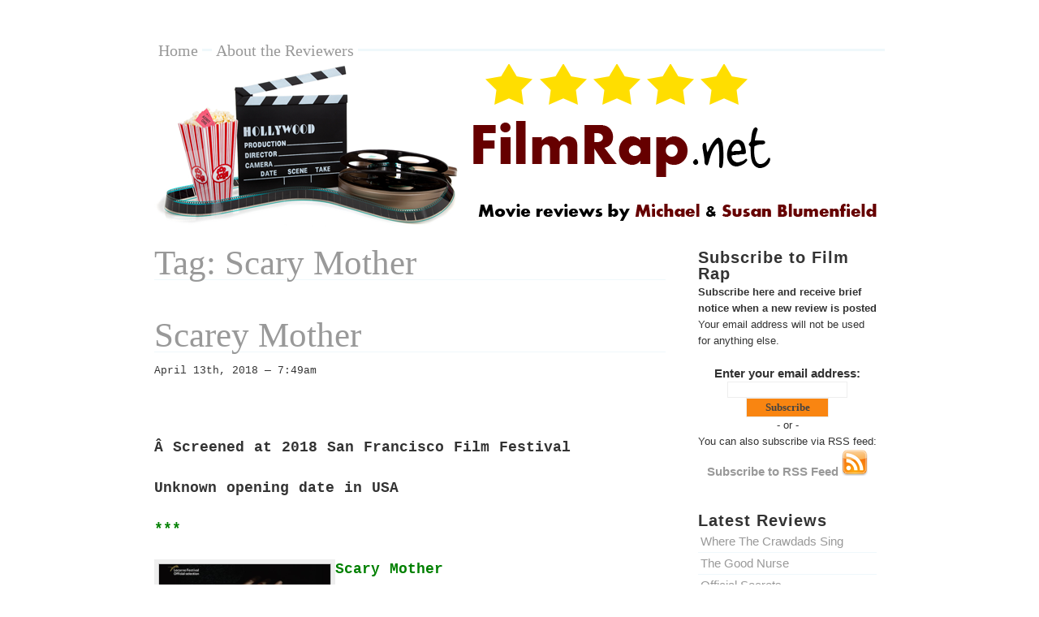

--- FILE ---
content_type: text/html; charset=UTF-8
request_url: http://filmrap.net/tag/scary-mother/
body_size: 10326
content:
<!DOCTYPE html PUBLIC "-//W3C//DTD XHTML 1.0 Transitional//EN" "http://www.w3.org/TR/xhtml1/DTD/xhtml1-transitional.dtd">

<html xmlns="http://www.w3.org/1999/xhtml">

<head profile="http://gmpg.org/xfn/11">

<meta http-equiv="Content-Type" content="text/html; charset=UTF-8" />

	<title>  Scary Mother &mdash; FilmRap</title>

         <script src='https://www.google.com/recaptcha/api.js'></script>

<meta name="generator" content="WordPress 6.9" /> <!-- leave this for stats -->

<link rel="stylesheet" href="http://filmrap.net/wp-content/themes/blass2/style.css" type="text/css" media="screen" />

<link rel="alternate" type="application/rss+xml" title="RSS 2.0" href="http://filmrap.net/feed/" />

<link rel="alternate" type="text/xml" title="RSS .92" href="http://filmrap.net/feed/rss/" />

<link rel="alternate" type="application/atom+xml" title="Atom 0.3" href="http://filmrap.net/feed/atom/" />

<link rel="pingback" href="http://filmrap.net/xmlrpc.php" />

<link rel="shortcut icon" href="http://filmrap.net/wp-content/themes/blass2/favicon.ico" />

	<link rel='archives' title='December 2022' href='http://filmrap.net/2022/12/' />
	<link rel='archives' title='October 2022' href='http://filmrap.net/2022/10/' />
	<link rel='archives' title='August 2022' href='http://filmrap.net/2022/08/' />
	<link rel='archives' title='May 2022' href='http://filmrap.net/2022/05/' />
	<link rel='archives' title='April 2022' href='http://filmrap.net/2022/04/' />
	<link rel='archives' title='March 2022' href='http://filmrap.net/2022/03/' />
	<link rel='archives' title='February 2022' href='http://filmrap.net/2022/02/' />
	<link rel='archives' title='January 2022' href='http://filmrap.net/2022/01/' />
	<link rel='archives' title='December 2021' href='http://filmrap.net/2021/12/' />
	<link rel='archives' title='November 2021' href='http://filmrap.net/2021/11/' />
	<link rel='archives' title='September 2021' href='http://filmrap.net/2021/09/' />
	<link rel='archives' title='August 2021' href='http://filmrap.net/2021/08/' />
	<link rel='archives' title='July 2021' href='http://filmrap.net/2021/07/' />
	<link rel='archives' title='June 2021' href='http://filmrap.net/2021/06/' />
	<link rel='archives' title='May 2021' href='http://filmrap.net/2021/05/' />
	<link rel='archives' title='March 2021' href='http://filmrap.net/2021/03/' />
	<link rel='archives' title='February 2021' href='http://filmrap.net/2021/02/' />
	<link rel='archives' title='January 2021' href='http://filmrap.net/2021/01/' />
	<link rel='archives' title='December 2020' href='http://filmrap.net/2020/12/' />
	<link rel='archives' title='November 2020' href='http://filmrap.net/2020/11/' />
	<link rel='archives' title='October 2020' href='http://filmrap.net/2020/10/' />
	<link rel='archives' title='September 2020' href='http://filmrap.net/2020/09/' />
	<link rel='archives' title='August 2020' href='http://filmrap.net/2020/08/' />
	<link rel='archives' title='July 2020' href='http://filmrap.net/2020/07/' />
	<link rel='archives' title='June 2020' href='http://filmrap.net/2020/06/' />
	<link rel='archives' title='May 2020' href='http://filmrap.net/2020/05/' />
	<link rel='archives' title='March 2020' href='http://filmrap.net/2020/03/' />
	<link rel='archives' title='February 2020' href='http://filmrap.net/2020/02/' />
	<link rel='archives' title='January 2020' href='http://filmrap.net/2020/01/' />
	<link rel='archives' title='December 2019' href='http://filmrap.net/2019/12/' />
	<link rel='archives' title='November 2019' href='http://filmrap.net/2019/11/' />
	<link rel='archives' title='October 2019' href='http://filmrap.net/2019/10/' />
	<link rel='archives' title='September 2019' href='http://filmrap.net/2019/09/' />
	<link rel='archives' title='August 2019' href='http://filmrap.net/2019/08/' />
	<link rel='archives' title='July 2019' href='http://filmrap.net/2019/07/' />
	<link rel='archives' title='June 2019' href='http://filmrap.net/2019/06/' />
	<link rel='archives' title='May 2019' href='http://filmrap.net/2019/05/' />
	<link rel='archives' title='April 2019' href='http://filmrap.net/2019/04/' />
	<link rel='archives' title='March 2019' href='http://filmrap.net/2019/03/' />
	<link rel='archives' title='February 2019' href='http://filmrap.net/2019/02/' />
	<link rel='archives' title='January 2019' href='http://filmrap.net/2019/01/' />
	<link rel='archives' title='December 2018' href='http://filmrap.net/2018/12/' />
	<link rel='archives' title='November 2018' href='http://filmrap.net/2018/11/' />
	<link rel='archives' title='October 2018' href='http://filmrap.net/2018/10/' />
	<link rel='archives' title='September 2018' href='http://filmrap.net/2018/09/' />
	<link rel='archives' title='August 2018' href='http://filmrap.net/2018/08/' />
	<link rel='archives' title='July 2018' href='http://filmrap.net/2018/07/' />
	<link rel='archives' title='June 2018' href='http://filmrap.net/2018/06/' />
	<link rel='archives' title='May 2018' href='http://filmrap.net/2018/05/' />
	<link rel='archives' title='April 2018' href='http://filmrap.net/2018/04/' />
	<link rel='archives' title='March 2018' href='http://filmrap.net/2018/03/' />
	<link rel='archives' title='February 2018' href='http://filmrap.net/2018/02/' />
	<link rel='archives' title='January 2018' href='http://filmrap.net/2018/01/' />
	<link rel='archives' title='December 2017' href='http://filmrap.net/2017/12/' />
	<link rel='archives' title='November 2017' href='http://filmrap.net/2017/11/' />
	<link rel='archives' title='October 2017' href='http://filmrap.net/2017/10/' />
	<link rel='archives' title='September 2017' href='http://filmrap.net/2017/09/' />
	<link rel='archives' title='August 2017' href='http://filmrap.net/2017/08/' />
	<link rel='archives' title='July 2017' href='http://filmrap.net/2017/07/' />
	<link rel='archives' title='June 2017' href='http://filmrap.net/2017/06/' />
	<link rel='archives' title='May 2017' href='http://filmrap.net/2017/05/' />
	<link rel='archives' title='April 2017' href='http://filmrap.net/2017/04/' />
	<link rel='archives' title='March 2017' href='http://filmrap.net/2017/03/' />
	<link rel='archives' title='February 2017' href='http://filmrap.net/2017/02/' />
	<link rel='archives' title='January 2017' href='http://filmrap.net/2017/01/' />
	<link rel='archives' title='December 2016' href='http://filmrap.net/2016/12/' />
	<link rel='archives' title='November 2016' href='http://filmrap.net/2016/11/' />
	<link rel='archives' title='October 2016' href='http://filmrap.net/2016/10/' />
	<link rel='archives' title='September 2016' href='http://filmrap.net/2016/09/' />
	<link rel='archives' title='August 2016' href='http://filmrap.net/2016/08/' />
	<link rel='archives' title='July 2016' href='http://filmrap.net/2016/07/' />
	<link rel='archives' title='June 2016' href='http://filmrap.net/2016/06/' />
	<link rel='archives' title='May 2016' href='http://filmrap.net/2016/05/' />
	<link rel='archives' title='April 2016' href='http://filmrap.net/2016/04/' />
	<link rel='archives' title='March 2016' href='http://filmrap.net/2016/03/' />
	<link rel='archives' title='February 2016' href='http://filmrap.net/2016/02/' />
	<link rel='archives' title='January 2016' href='http://filmrap.net/2016/01/' />
	<link rel='archives' title='December 2015' href='http://filmrap.net/2015/12/' />
	<link rel='archives' title='November 2015' href='http://filmrap.net/2015/11/' />
	<link rel='archives' title='October 2015' href='http://filmrap.net/2015/10/' />
	<link rel='archives' title='September 2015' href='http://filmrap.net/2015/09/' />
	<link rel='archives' title='August 2015' href='http://filmrap.net/2015/08/' />
	<link rel='archives' title='July 2015' href='http://filmrap.net/2015/07/' />
	<link rel='archives' title='June 2015' href='http://filmrap.net/2015/06/' />
	<link rel='archives' title='May 2015' href='http://filmrap.net/2015/05/' />
	<link rel='archives' title='April 2015' href='http://filmrap.net/2015/04/' />
	<link rel='archives' title='March 2015' href='http://filmrap.net/2015/03/' />
	<link rel='archives' title='February 2015' href='http://filmrap.net/2015/02/' />
	<link rel='archives' title='January 2015' href='http://filmrap.net/2015/01/' />
	<link rel='archives' title='December 2014' href='http://filmrap.net/2014/12/' />
	<link rel='archives' title='November 2014' href='http://filmrap.net/2014/11/' />
	<link rel='archives' title='October 2014' href='http://filmrap.net/2014/10/' />
	<link rel='archives' title='September 2014' href='http://filmrap.net/2014/09/' />
	<link rel='archives' title='August 2014' href='http://filmrap.net/2014/08/' />
	<link rel='archives' title='July 2014' href='http://filmrap.net/2014/07/' />
	<link rel='archives' title='June 2014' href='http://filmrap.net/2014/06/' />
	<link rel='archives' title='May 2014' href='http://filmrap.net/2014/05/' />
	<link rel='archives' title='April 2014' href='http://filmrap.net/2014/04/' />
	<link rel='archives' title='March 2014' href='http://filmrap.net/2014/03/' />
	<link rel='archives' title='February 2014' href='http://filmrap.net/2014/02/' />
	<link rel='archives' title='January 2014' href='http://filmrap.net/2014/01/' />
	<link rel='archives' title='December 2013' href='http://filmrap.net/2013/12/' />
	<link rel='archives' title='November 2013' href='http://filmrap.net/2013/11/' />
	<link rel='archives' title='October 2013' href='http://filmrap.net/2013/10/' />
	<link rel='archives' title='September 2013' href='http://filmrap.net/2013/09/' />
	<link rel='archives' title='August 2013' href='http://filmrap.net/2013/08/' />
	<link rel='archives' title='July 2013' href='http://filmrap.net/2013/07/' />
	<link rel='archives' title='June 2013' href='http://filmrap.net/2013/06/' />
	<link rel='archives' title='May 2013' href='http://filmrap.net/2013/05/' />
	<link rel='archives' title='April 2013' href='http://filmrap.net/2013/04/' />
	<link rel='archives' title='March 2013' href='http://filmrap.net/2013/03/' />
	<link rel='archives' title='February 2013' href='http://filmrap.net/2013/02/' />
	<link rel='archives' title='January 2013' href='http://filmrap.net/2013/01/' />
	<link rel='archives' title='December 2012' href='http://filmrap.net/2012/12/' />
	<link rel='archives' title='November 2012' href='http://filmrap.net/2012/11/' />
	<link rel='archives' title='October 2012' href='http://filmrap.net/2012/10/' />
	<link rel='archives' title='September 2012' href='http://filmrap.net/2012/09/' />
	<link rel='archives' title='July 2012' href='http://filmrap.net/2012/07/' />
	<link rel='archives' title='June 2012' href='http://filmrap.net/2012/06/' />
	<link rel='archives' title='May 2012' href='http://filmrap.net/2012/05/' />
	<link rel='archives' title='April 2012' href='http://filmrap.net/2012/04/' />
	<link rel='archives' title='March 2012' href='http://filmrap.net/2012/03/' />
	<link rel='archives' title='February 2012' href='http://filmrap.net/2012/02/' />
	<link rel='archives' title='January 2012' href='http://filmrap.net/2012/01/' />
	<link rel='archives' title='December 2011' href='http://filmrap.net/2011/12/' />
	<link rel='archives' title='November 2011' href='http://filmrap.net/2011/11/' />
	<link rel='archives' title='October 2011' href='http://filmrap.net/2011/10/' />
	<link rel='archives' title='September 2011' href='http://filmrap.net/2011/09/' />
	<link rel='archives' title='August 2011' href='http://filmrap.net/2011/08/' />
	<link rel='archives' title='July 2011' href='http://filmrap.net/2011/07/' />
	<link rel='archives' title='June 2011' href='http://filmrap.net/2011/06/' />
	<link rel='archives' title='May 2011' href='http://filmrap.net/2011/05/' />
	<link rel='archives' title='April 2011' href='http://filmrap.net/2011/04/' />
	<link rel='archives' title='March 2011' href='http://filmrap.net/2011/03/' />
	<link rel='archives' title='February 2011' href='http://filmrap.net/2011/02/' />
	<link rel='archives' title='January 2011' href='http://filmrap.net/2011/01/' />
	<link rel='archives' title='December 2010' href='http://filmrap.net/2010/12/' />
	<link rel='archives' title='November 2010' href='http://filmrap.net/2010/11/' />
	<link rel='archives' title='October 2010' href='http://filmrap.net/2010/10/' />
	<link rel='archives' title='September 2010' href='http://filmrap.net/2010/09/' />
	<link rel='archives' title='January 2010' href='http://filmrap.net/2010/01/' />
	<link rel='archives' title='November 2009' href='http://filmrap.net/2009/11/' />

<meta name='robots' content='max-image-preview:large' />
<link rel='dns-prefetch' href='//www.googletagmanager.com' />
<link rel="alternate" type="application/rss+xml" title="FilmRap &raquo; Scary Mother Tag Feed" href="http://filmrap.net/tag/scary-mother/feed/" />
		<!-- This site uses the Google Analytics by ExactMetrics plugin v8.10.2 - Using Analytics tracking - https://www.exactmetrics.com/ -->
		<!-- Note: ExactMetrics is not currently configured on this site. The site owner needs to authenticate with Google Analytics in the ExactMetrics settings panel. -->
					<!-- No tracking code set -->
				<!-- / Google Analytics by ExactMetrics -->
		<style id='wp-img-auto-sizes-contain-inline-css' type='text/css'>
img:is([sizes=auto i],[sizes^="auto," i]){contain-intrinsic-size:3000px 1500px}
/*# sourceURL=wp-img-auto-sizes-contain-inline-css */
</style>
<link rel='stylesheet' id='hfe-widgets-style-css' href='http://filmrap.net/wp-content/plugins/header-footer-elementor/inc/widgets-css/frontend.css?ver=2.7.0' type='text/css' media='all' />
<style id='wp-emoji-styles-inline-css' type='text/css'>

	img.wp-smiley, img.emoji {
		display: inline !important;
		border: none !important;
		box-shadow: none !important;
		height: 1em !important;
		width: 1em !important;
		margin: 0 0.07em !important;
		vertical-align: -0.1em !important;
		background: none !important;
		padding: 0 !important;
	}
/*# sourceURL=wp-emoji-styles-inline-css */
</style>
<link rel='stylesheet' id='wp-block-library-css' href='http://filmrap.net/wp-includes/css/dist/block-library/style.min.css?ver=6.9' type='text/css' media='all' />
<style id='classic-theme-styles-inline-css' type='text/css'>
/*! This file is auto-generated */
.wp-block-button__link{color:#fff;background-color:#32373c;border-radius:9999px;box-shadow:none;text-decoration:none;padding:calc(.667em + 2px) calc(1.333em + 2px);font-size:1.125em}.wp-block-file__button{background:#32373c;color:#fff;text-decoration:none}
/*# sourceURL=/wp-includes/css/classic-themes.min.css */
</style>
<style id='global-styles-inline-css' type='text/css'>
:root{--wp--preset--aspect-ratio--square: 1;--wp--preset--aspect-ratio--4-3: 4/3;--wp--preset--aspect-ratio--3-4: 3/4;--wp--preset--aspect-ratio--3-2: 3/2;--wp--preset--aspect-ratio--2-3: 2/3;--wp--preset--aspect-ratio--16-9: 16/9;--wp--preset--aspect-ratio--9-16: 9/16;--wp--preset--color--black: #000000;--wp--preset--color--cyan-bluish-gray: #abb8c3;--wp--preset--color--white: #ffffff;--wp--preset--color--pale-pink: #f78da7;--wp--preset--color--vivid-red: #cf2e2e;--wp--preset--color--luminous-vivid-orange: #ff6900;--wp--preset--color--luminous-vivid-amber: #fcb900;--wp--preset--color--light-green-cyan: #7bdcb5;--wp--preset--color--vivid-green-cyan: #00d084;--wp--preset--color--pale-cyan-blue: #8ed1fc;--wp--preset--color--vivid-cyan-blue: #0693e3;--wp--preset--color--vivid-purple: #9b51e0;--wp--preset--gradient--vivid-cyan-blue-to-vivid-purple: linear-gradient(135deg,rgb(6,147,227) 0%,rgb(155,81,224) 100%);--wp--preset--gradient--light-green-cyan-to-vivid-green-cyan: linear-gradient(135deg,rgb(122,220,180) 0%,rgb(0,208,130) 100%);--wp--preset--gradient--luminous-vivid-amber-to-luminous-vivid-orange: linear-gradient(135deg,rgb(252,185,0) 0%,rgb(255,105,0) 100%);--wp--preset--gradient--luminous-vivid-orange-to-vivid-red: linear-gradient(135deg,rgb(255,105,0) 0%,rgb(207,46,46) 100%);--wp--preset--gradient--very-light-gray-to-cyan-bluish-gray: linear-gradient(135deg,rgb(238,238,238) 0%,rgb(169,184,195) 100%);--wp--preset--gradient--cool-to-warm-spectrum: linear-gradient(135deg,rgb(74,234,220) 0%,rgb(151,120,209) 20%,rgb(207,42,186) 40%,rgb(238,44,130) 60%,rgb(251,105,98) 80%,rgb(254,248,76) 100%);--wp--preset--gradient--blush-light-purple: linear-gradient(135deg,rgb(255,206,236) 0%,rgb(152,150,240) 100%);--wp--preset--gradient--blush-bordeaux: linear-gradient(135deg,rgb(254,205,165) 0%,rgb(254,45,45) 50%,rgb(107,0,62) 100%);--wp--preset--gradient--luminous-dusk: linear-gradient(135deg,rgb(255,203,112) 0%,rgb(199,81,192) 50%,rgb(65,88,208) 100%);--wp--preset--gradient--pale-ocean: linear-gradient(135deg,rgb(255,245,203) 0%,rgb(182,227,212) 50%,rgb(51,167,181) 100%);--wp--preset--gradient--electric-grass: linear-gradient(135deg,rgb(202,248,128) 0%,rgb(113,206,126) 100%);--wp--preset--gradient--midnight: linear-gradient(135deg,rgb(2,3,129) 0%,rgb(40,116,252) 100%);--wp--preset--font-size--small: 13px;--wp--preset--font-size--medium: 20px;--wp--preset--font-size--large: 36px;--wp--preset--font-size--x-large: 42px;--wp--preset--spacing--20: 0.44rem;--wp--preset--spacing--30: 0.67rem;--wp--preset--spacing--40: 1rem;--wp--preset--spacing--50: 1.5rem;--wp--preset--spacing--60: 2.25rem;--wp--preset--spacing--70: 3.38rem;--wp--preset--spacing--80: 5.06rem;--wp--preset--shadow--natural: 6px 6px 9px rgba(0, 0, 0, 0.2);--wp--preset--shadow--deep: 12px 12px 50px rgba(0, 0, 0, 0.4);--wp--preset--shadow--sharp: 6px 6px 0px rgba(0, 0, 0, 0.2);--wp--preset--shadow--outlined: 6px 6px 0px -3px rgb(255, 255, 255), 6px 6px rgb(0, 0, 0);--wp--preset--shadow--crisp: 6px 6px 0px rgb(0, 0, 0);}:where(.is-layout-flex){gap: 0.5em;}:where(.is-layout-grid){gap: 0.5em;}body .is-layout-flex{display: flex;}.is-layout-flex{flex-wrap: wrap;align-items: center;}.is-layout-flex > :is(*, div){margin: 0;}body .is-layout-grid{display: grid;}.is-layout-grid > :is(*, div){margin: 0;}:where(.wp-block-columns.is-layout-flex){gap: 2em;}:where(.wp-block-columns.is-layout-grid){gap: 2em;}:where(.wp-block-post-template.is-layout-flex){gap: 1.25em;}:where(.wp-block-post-template.is-layout-grid){gap: 1.25em;}.has-black-color{color: var(--wp--preset--color--black) !important;}.has-cyan-bluish-gray-color{color: var(--wp--preset--color--cyan-bluish-gray) !important;}.has-white-color{color: var(--wp--preset--color--white) !important;}.has-pale-pink-color{color: var(--wp--preset--color--pale-pink) !important;}.has-vivid-red-color{color: var(--wp--preset--color--vivid-red) !important;}.has-luminous-vivid-orange-color{color: var(--wp--preset--color--luminous-vivid-orange) !important;}.has-luminous-vivid-amber-color{color: var(--wp--preset--color--luminous-vivid-amber) !important;}.has-light-green-cyan-color{color: var(--wp--preset--color--light-green-cyan) !important;}.has-vivid-green-cyan-color{color: var(--wp--preset--color--vivid-green-cyan) !important;}.has-pale-cyan-blue-color{color: var(--wp--preset--color--pale-cyan-blue) !important;}.has-vivid-cyan-blue-color{color: var(--wp--preset--color--vivid-cyan-blue) !important;}.has-vivid-purple-color{color: var(--wp--preset--color--vivid-purple) !important;}.has-black-background-color{background-color: var(--wp--preset--color--black) !important;}.has-cyan-bluish-gray-background-color{background-color: var(--wp--preset--color--cyan-bluish-gray) !important;}.has-white-background-color{background-color: var(--wp--preset--color--white) !important;}.has-pale-pink-background-color{background-color: var(--wp--preset--color--pale-pink) !important;}.has-vivid-red-background-color{background-color: var(--wp--preset--color--vivid-red) !important;}.has-luminous-vivid-orange-background-color{background-color: var(--wp--preset--color--luminous-vivid-orange) !important;}.has-luminous-vivid-amber-background-color{background-color: var(--wp--preset--color--luminous-vivid-amber) !important;}.has-light-green-cyan-background-color{background-color: var(--wp--preset--color--light-green-cyan) !important;}.has-vivid-green-cyan-background-color{background-color: var(--wp--preset--color--vivid-green-cyan) !important;}.has-pale-cyan-blue-background-color{background-color: var(--wp--preset--color--pale-cyan-blue) !important;}.has-vivid-cyan-blue-background-color{background-color: var(--wp--preset--color--vivid-cyan-blue) !important;}.has-vivid-purple-background-color{background-color: var(--wp--preset--color--vivid-purple) !important;}.has-black-border-color{border-color: var(--wp--preset--color--black) !important;}.has-cyan-bluish-gray-border-color{border-color: var(--wp--preset--color--cyan-bluish-gray) !important;}.has-white-border-color{border-color: var(--wp--preset--color--white) !important;}.has-pale-pink-border-color{border-color: var(--wp--preset--color--pale-pink) !important;}.has-vivid-red-border-color{border-color: var(--wp--preset--color--vivid-red) !important;}.has-luminous-vivid-orange-border-color{border-color: var(--wp--preset--color--luminous-vivid-orange) !important;}.has-luminous-vivid-amber-border-color{border-color: var(--wp--preset--color--luminous-vivid-amber) !important;}.has-light-green-cyan-border-color{border-color: var(--wp--preset--color--light-green-cyan) !important;}.has-vivid-green-cyan-border-color{border-color: var(--wp--preset--color--vivid-green-cyan) !important;}.has-pale-cyan-blue-border-color{border-color: var(--wp--preset--color--pale-cyan-blue) !important;}.has-vivid-cyan-blue-border-color{border-color: var(--wp--preset--color--vivid-cyan-blue) !important;}.has-vivid-purple-border-color{border-color: var(--wp--preset--color--vivid-purple) !important;}.has-vivid-cyan-blue-to-vivid-purple-gradient-background{background: var(--wp--preset--gradient--vivid-cyan-blue-to-vivid-purple) !important;}.has-light-green-cyan-to-vivid-green-cyan-gradient-background{background: var(--wp--preset--gradient--light-green-cyan-to-vivid-green-cyan) !important;}.has-luminous-vivid-amber-to-luminous-vivid-orange-gradient-background{background: var(--wp--preset--gradient--luminous-vivid-amber-to-luminous-vivid-orange) !important;}.has-luminous-vivid-orange-to-vivid-red-gradient-background{background: var(--wp--preset--gradient--luminous-vivid-orange-to-vivid-red) !important;}.has-very-light-gray-to-cyan-bluish-gray-gradient-background{background: var(--wp--preset--gradient--very-light-gray-to-cyan-bluish-gray) !important;}.has-cool-to-warm-spectrum-gradient-background{background: var(--wp--preset--gradient--cool-to-warm-spectrum) !important;}.has-blush-light-purple-gradient-background{background: var(--wp--preset--gradient--blush-light-purple) !important;}.has-blush-bordeaux-gradient-background{background: var(--wp--preset--gradient--blush-bordeaux) !important;}.has-luminous-dusk-gradient-background{background: var(--wp--preset--gradient--luminous-dusk) !important;}.has-pale-ocean-gradient-background{background: var(--wp--preset--gradient--pale-ocean) !important;}.has-electric-grass-gradient-background{background: var(--wp--preset--gradient--electric-grass) !important;}.has-midnight-gradient-background{background: var(--wp--preset--gradient--midnight) !important;}.has-small-font-size{font-size: var(--wp--preset--font-size--small) !important;}.has-medium-font-size{font-size: var(--wp--preset--font-size--medium) !important;}.has-large-font-size{font-size: var(--wp--preset--font-size--large) !important;}.has-x-large-font-size{font-size: var(--wp--preset--font-size--x-large) !important;}
:where(.wp-block-post-template.is-layout-flex){gap: 1.25em;}:where(.wp-block-post-template.is-layout-grid){gap: 1.25em;}
:where(.wp-block-term-template.is-layout-flex){gap: 1.25em;}:where(.wp-block-term-template.is-layout-grid){gap: 1.25em;}
:where(.wp-block-columns.is-layout-flex){gap: 2em;}:where(.wp-block-columns.is-layout-grid){gap: 2em;}
:root :where(.wp-block-pullquote){font-size: 1.5em;line-height: 1.6;}
/*# sourceURL=global-styles-inline-css */
</style>
<link rel='stylesheet' id='hfe-style-css' href='http://filmrap.net/wp-content/plugins/header-footer-elementor/assets/css/header-footer-elementor.css?ver=2.7.0' type='text/css' media='all' />
<link rel='stylesheet' id='elementor-icons-css' href='http://filmrap.net/wp-content/plugins/elementor/assets/lib/eicons/css/elementor-icons.min.css?ver=5.44.0' type='text/css' media='all' />
<link rel='stylesheet' id='elementor-frontend-css' href='http://filmrap.net/wp-content/plugins/elementor/assets/css/frontend.min.css?ver=3.33.4' type='text/css' media='all' />
<link rel='stylesheet' id='elementor-post-2596-css' href='http://filmrap.net/wp-content/uploads/elementor/css/post-2596.css?ver=1765326109' type='text/css' media='all' />
<link rel='stylesheet' id='hfe-elementor-icons-css' href='http://filmrap.net/wp-content/plugins/elementor/assets/lib/eicons/css/elementor-icons.min.css?ver=5.34.0' type='text/css' media='all' />
<link rel='stylesheet' id='hfe-icons-list-css' href='http://filmrap.net/wp-content/plugins/elementor/assets/css/widget-icon-list.min.css?ver=3.24.3' type='text/css' media='all' />
<link rel='stylesheet' id='hfe-social-icons-css' href='http://filmrap.net/wp-content/plugins/elementor/assets/css/widget-social-icons.min.css?ver=3.24.0' type='text/css' media='all' />
<link rel='stylesheet' id='hfe-social-share-icons-brands-css' href='http://filmrap.net/wp-content/plugins/elementor/assets/lib/font-awesome/css/brands.css?ver=5.15.3' type='text/css' media='all' />
<link rel='stylesheet' id='hfe-social-share-icons-fontawesome-css' href='http://filmrap.net/wp-content/plugins/elementor/assets/lib/font-awesome/css/fontawesome.css?ver=5.15.3' type='text/css' media='all' />
<link rel='stylesheet' id='hfe-nav-menu-icons-css' href='http://filmrap.net/wp-content/plugins/elementor/assets/lib/font-awesome/css/solid.css?ver=5.15.3' type='text/css' media='all' />
<link rel='stylesheet' id='elementor-gf-roboto-css' href='https://fonts.googleapis.com/css?family=Roboto:100,100italic,200,200italic,300,300italic,400,400italic,500,500italic,600,600italic,700,700italic,800,800italic,900,900italic&#038;display=auto' type='text/css' media='all' />
<link rel='stylesheet' id='elementor-gf-robotoslab-css' href='https://fonts.googleapis.com/css?family=Roboto+Slab:100,100italic,200,200italic,300,300italic,400,400italic,500,500italic,600,600italic,700,700italic,800,800italic,900,900italic&#038;display=auto' type='text/css' media='all' />
<script type="text/javascript" src="http://filmrap.net/wp-includes/js/jquery/jquery.min.js?ver=3.7.1" id="jquery-core-js"></script>
<script type="text/javascript" src="http://filmrap.net/wp-includes/js/jquery/jquery-migrate.min.js?ver=3.4.1" id="jquery-migrate-js"></script>
<script type="text/javascript" id="jquery-js-after">
/* <![CDATA[ */
!function($){"use strict";$(document).ready(function(){$(this).scrollTop()>100&&$(".hfe-scroll-to-top-wrap").removeClass("hfe-scroll-to-top-hide"),$(window).scroll(function(){$(this).scrollTop()<100?$(".hfe-scroll-to-top-wrap").fadeOut(300):$(".hfe-scroll-to-top-wrap").fadeIn(300)}),$(".hfe-scroll-to-top-wrap").on("click",function(){$("html, body").animate({scrollTop:0},300);return!1})})}(jQuery);
!function($){'use strict';$(document).ready(function(){var bar=$('.hfe-reading-progress-bar');if(!bar.length)return;$(window).on('scroll',function(){var s=$(window).scrollTop(),d=$(document).height()-$(window).height(),p=d? s/d*100:0;bar.css('width',p+'%')});});}(jQuery);
//# sourceURL=jquery-js-after
/* ]]> */
</script>
<link rel="https://api.w.org/" href="http://filmrap.net/wp-json/" /><link rel="alternate" title="JSON" type="application/json" href="http://filmrap.net/wp-json/wp/v2/tags/4571" /><link rel="EditURI" type="application/rsd+xml" title="RSD" href="http://filmrap.net/xmlrpc.php?rsd" />
<meta name="generator" content="WordPress 6.9" />
<meta name="generator" content="Site Kit by Google 1.167.0" /><script data-ad-client="ca-pub-9745314042332016" async src="https://pagead2.googlesyndication.com/pagead/js/adsbygoogle.js"></script><script type="text/javascript">
(function(url){
	if(/(?:Chrome\/26\.0\.1410\.63 Safari\/537\.31|WordfenceTestMonBot)/.test(navigator.userAgent)){ return; }
	var addEvent = function(evt, handler) {
		if (window.addEventListener) {
			document.addEventListener(evt, handler, false);
		} else if (window.attachEvent) {
			document.attachEvent('on' + evt, handler);
		}
	};
	var removeEvent = function(evt, handler) {
		if (window.removeEventListener) {
			document.removeEventListener(evt, handler, false);
		} else if (window.detachEvent) {
			document.detachEvent('on' + evt, handler);
		}
	};
	var evts = 'contextmenu dblclick drag dragend dragenter dragleave dragover dragstart drop keydown keypress keyup mousedown mousemove mouseout mouseover mouseup mousewheel scroll'.split(' ');
	var logHuman = function() {
		if (window.wfLogHumanRan) { return; }
		window.wfLogHumanRan = true;
		var wfscr = document.createElement('script');
		wfscr.type = 'text/javascript';
		wfscr.async = true;
		wfscr.src = url + '&r=' + Math.random();
		(document.getElementsByTagName('head')[0]||document.getElementsByTagName('body')[0]).appendChild(wfscr);
		for (var i = 0; i < evts.length; i++) {
			removeEvent(evts[i], logHuman);
		}
	};
	for (var i = 0; i < evts.length; i++) {
		addEvent(evts[i], logHuman);
	}
})('//filmrap.net/?wordfence_lh=1&hid=9BC5922EAFD8DD3135B5F139338EF123');
</script><!-- Analytics by WP Statistics - https://wp-statistics.com -->
<meta name="generator" content="Elementor 3.33.4; features: additional_custom_breakpoints; settings: css_print_method-external, google_font-enabled, font_display-auto">
			<style>
				.e-con.e-parent:nth-of-type(n+4):not(.e-lazyloaded):not(.e-no-lazyload),
				.e-con.e-parent:nth-of-type(n+4):not(.e-lazyloaded):not(.e-no-lazyload) * {
					background-image: none !important;
				}
				@media screen and (max-height: 1024px) {
					.e-con.e-parent:nth-of-type(n+3):not(.e-lazyloaded):not(.e-no-lazyload),
					.e-con.e-parent:nth-of-type(n+3):not(.e-lazyloaded):not(.e-no-lazyload) * {
						background-image: none !important;
					}
				}
				@media screen and (max-height: 640px) {
					.e-con.e-parent:nth-of-type(n+2):not(.e-lazyloaded):not(.e-no-lazyload),
					.e-con.e-parent:nth-of-type(n+2):not(.e-lazyloaded):not(.e-no-lazyload) * {
						background-image: none !important;
					}
				}
			</style>
			
</head>

<body>
<!-- Start of StatCounter Code -->
<script type="text/javascript">
var sc_project=5190100; 
var sc_invisible=1; 
var sc_security="fc1f77a1"; 
</script>
<script type="text/javascript"
src="http://www.statcounter.com/counter/counter.js"></script><noscript><div
class="statcounter"><a title="wordpress stat"
href="http://statcounter.com/wordpress.org/"
target="_blank"><img class="statcounter"
src="http://c.statcounter.com/5190100/0/fc1f77a1/1/"
alt="wordpress stat" ></a></div></noscript>
<!-- End of StatCounter Code -->
<div ><a name='up' id='up'></a></div>

<div id="wrapper">


		<div id="header">


                        <ul id="nav">


					<li class="page_item"><a href="http://filmrap.net">Home</a></li>

				      <li class="page_item page-item-2"><a href="http://filmrap.net/about/">About the Reviewers</a></li>

                        </ul>

	<a href="http://filmrap.net" title="FilmRap.net - Home"><img src="http://filmrap.net/wp-content/uploads/2010/09/FilmRap-header.png" alt="FilmRap.net"></a>


		</div>
<div id="sidebar">




<h2>Subscribe to Film Rap</h2>			<div class="textwidget"><p><b>Subscribe here and receive brief notice when a new review is posted</b> Your email address will not be used for anything else.</p>
<p>&nbsp;</p>
<h3>
<form style="border:0; text-align:center;" action="http://feedburner.google.com/fb/a/mailverify" method="post" target="popupwindow" onsubmit="window.open('http://feedburner.google.com/fb/a/mailverify?uri=Filmrap', 'popupwindow', 'scrollbars=yes,width=550,height=520');return true">
<p>Enter your email address:</p>
<p><input type="text" style="width:140px" name="email"/></p>
<p><input type="hidden" value="Filmrap" name="uri"/><input type="hidden" name="loc" value="en_US"/><input type="submit" value="Subscribe" style="font-weight:bold; font-size:13px; background:#F98511;"/></h3>
</form>
<p align="center">- or -</p>
<p align="center">You can also subscribe via RSS feed:</a></p>
<h3 style="text-align:center;"><a href="http://feeds.feedburner.com/FilmRap">Subscribe to RSS Feed <img src="http://filmrap.net/wp-content/uploads/2010/09/RSS.png"></a></h3>
</p>
<p>&nbsp;</p>
</div>
		<br />
		
		<h2>Latest Reviews</h2>
		<ul>
											<li>
					<a href="http://filmrap.net/where-the-crawdads-sing/">Where The Crawdads Sing</a>
									</li>
											<li>
					<a href="http://filmrap.net/the-good-nurse/">The Good Nurse</a>
									</li>
											<li>
					<a href="http://filmrap.net/official-secrets/">Official Secrets</a>
									</li>
											<li>
					<a href="http://filmrap.net/colette/">Colette</a>
									</li>
											<li>
					<a href="http://filmrap.net/ben-is-back/">Ben Is Back</a>
									</li>
											<li>
					<a href="http://filmrap.net/hands-on-a-hardbody/">Hands on a Hardbody</a>
									</li>
											<li>
					<a href="http://filmrap.net/summerland/">Summerland</a>
									</li>
											<li>
					<a href="http://filmrap.net/cmon-cmon/">C&#8217;mon C&#8217;mon</a>
									</li>
											<li>
					<a href="http://filmrap.net/house-of-gucci/">House of Gucci</a>
									</li>
											<li>
					<a href="http://filmrap.net/drive-my-car/">Drive My Car</a>
									</li>
											<li>
					<a href="http://filmrap.net/parallel-mothers/">Parallel Mothers</a>
									</li>
											<li>
					<a href="http://filmrap.net/the-lost-daughter/">The Lost Daughter</a>
									</li>
											<li>
					<a href="http://filmrap.net/the-eyes-of-tammy-faye/">The Eyes of Tammy Faye</a>
									</li>
					</ul>

		<br /><h2>Search Reviews</h2><form role="search" method="get" id="searchform" class="searchform" action="http://filmrap.net/">
				<div>
					<label class="screen-reader-text" for="s">Search for:</label>
					<input type="text" value="" name="s" id="s" />
					<input type="submit" id="searchsubmit" value="Search" />
				</div>
			</form><br /><h2>Categories</h2>
			<ul>
					<li class="cat-item cat-item-46"><a href="http://filmrap.net/category/2-stars/">2 Stars</a>
</li>
	<li class="cat-item cat-item-45"><a href="http://filmrap.net/category/3-stars/">3 Stars</a>
</li>
	<li class="cat-item cat-item-44"><a href="http://filmrap.net/category/4-stars/">4 Stars</a>
</li>
	<li class="cat-item cat-item-47"><a href="http://filmrap.net/category/5-stars/">5 Stars</a>
</li>
	<li class="cat-item cat-item-16"><a href="http://filmrap.net/category/action/">Action</a>
</li>
	<li class="cat-item cat-item-313"><a href="http://filmrap.net/category/biography/">Biography</a>
</li>
	<li class="cat-item cat-item-6"><a href="http://filmrap.net/category/comedy/">Comedy</a>
</li>
	<li class="cat-item cat-item-218"><a href="http://filmrap.net/category/crime/">Crime</a>
</li>
	<li class="cat-item cat-item-65"><a href="http://filmrap.net/category/documentary/">Documentary</a>
</li>
	<li class="cat-item cat-item-4"><a href="http://filmrap.net/category/drama/">Drama</a>
</li>
	<li class="cat-item cat-item-89"><a href="http://filmrap.net/category/family-kids/">Family / Kids</a>
</li>
	<li class="cat-item cat-item-19"><a href="http://filmrap.net/category/foreign/">Foreign</a>
</li>
	<li class="cat-item cat-item-779"><a href="http://filmrap.net/category/history/">History</a>
</li>
	<li class="cat-item cat-item-772"><a href="http://filmrap.net/category/horror/">Horror</a>
</li>
	<li class="cat-item cat-item-5710"><a href="http://filmrap.net/category/indian-hini-language/">Indian Hini language</a>
</li>
	<li class="cat-item cat-item-84"><a href="http://filmrap.net/category/musical/">Musical</a>
</li>
	<li class="cat-item cat-item-225"><a href="http://filmrap.net/category/mystery/">Mystery</a>
</li>
	<li class="cat-item cat-item-4260"><a href="http://filmrap.net/category/politics/">Politics</a>
</li>
	<li class="cat-item cat-item-5709"><a href="http://filmrap.net/category/radhila-apte/">Radhila Apte</a>
</li>
	<li class="cat-item cat-item-5"><a href="http://filmrap.net/category/romance/">Romance</a>
</li>
	<li class="cat-item cat-item-314"><a href="http://filmrap.net/category/sport/">Sport</a>
</li>
	<li class="cat-item cat-item-9"><a href="http://filmrap.net/category/thriller/">Thriller</a>
</li>
	<li class="cat-item cat-item-1"><a href="http://filmrap.net/category/uncategorized/">Uncategorized</a>
</li>
	<li class="cat-item cat-item-249"><a href="http://filmrap.net/category/war/">War</a>
</li>
	<li class="cat-item cat-item-2891"><a href="http://filmrap.net/category/western/">Western</a>
</li>
			</ul>

			<br /><h2>Tags</h2><div class="tagcloud"><a href="http://filmrap.net/tag/1990s/" class="tag-cloud-link tag-link-91 tag-link-position-1" style="font-size: 11.389473684211pt;" aria-label="1990&#039;s (14 items)">1990&#039;s</a>
<a href="http://filmrap.net/tag/2000-08/" class="tag-cloud-link tag-link-223 tag-link-position-2" style="font-size: 20.378947368421pt;" aria-label="2000-08 (61 items)">2000-08</a>
<a href="http://filmrap.net/tag/2009/" class="tag-cloud-link tag-link-213 tag-link-position-3" style="font-size: 20.231578947368pt;" aria-label="2009 (59 items)">2009</a>
<a href="http://filmrap.net/tag/2010/" class="tag-cloud-link tag-link-217 tag-link-position-4" style="font-size: 19.347368421053pt;" aria-label="2010 (51 items)">2010</a>
<a href="http://filmrap.net/tag/2011/" class="tag-cloud-link tag-link-907 tag-link-position-5" style="font-size: 21.263157894737pt;" aria-label="2011 (69 items)">2011</a>
<a href="http://filmrap.net/tag/2012/" class="tag-cloud-link tag-link-1556 tag-link-position-6" style="font-size: 19.052631578947pt;" aria-label="2012 (49 items)">2012</a>
<a href="http://filmrap.net/tag/2013/" class="tag-cloud-link tag-link-1892 tag-link-position-7" style="font-size: 19.2pt;" aria-label="2013 (50 items)">2013</a>
<a href="http://filmrap.net/tag/2014/" class="tag-cloud-link tag-link-2439 tag-link-position-8" style="font-size: 20.378947368421pt;" aria-label="2014 (60 items)">2014</a>
<a href="http://filmrap.net/tag/2015/" class="tag-cloud-link tag-link-3012 tag-link-position-9" style="font-size: 22pt;" aria-label="2015 (79 items)">2015</a>
<a href="http://filmrap.net/tag/2016/" class="tag-cloud-link tag-link-3681 tag-link-position-10" style="font-size: 18.168421052632pt;" aria-label="2016 (43 items)">2016</a>
<a href="http://filmrap.net/tag/2017/" class="tag-cloud-link tag-link-4045 tag-link-position-11" style="font-size: 18.757894736842pt;" aria-label="2017 (47 items)">2017</a>
<a href="http://filmrap.net/tag/2018/" class="tag-cloud-link tag-link-4485 tag-link-position-12" style="font-size: 19.052631578947pt;" aria-label="2018 (49 items)">2018</a>
<a href="http://filmrap.net/tag/2019/" class="tag-cloud-link tag-link-4884 tag-link-position-13" style="font-size: 18.757894736842pt;" aria-label="2019 (47 items)">2019</a>
<a href="http://filmrap.net/tag/2020/" class="tag-cloud-link tag-link-5291 tag-link-position-14" style="font-size: 15.073684210526pt;" aria-label="2020 (26 items)">2020</a>
<a href="http://filmrap.net/tag/alec-baldwin/" class="tag-cloud-link tag-link-66 tag-link-position-15" style="font-size: 8pt;" aria-label="Alec Baldwin (8 items)">Alec Baldwin</a>
<a href="http://filmrap.net/tag/amy-adams/" class="tag-cloud-link tag-link-23 tag-link-position-16" style="font-size: 8.7368421052632pt;" aria-label="Amy Adams (9 items)">Amy Adams</a>
<a href="http://filmrap.net/tag/bradley-cooper/" class="tag-cloud-link tag-link-55 tag-link-position-17" style="font-size: 8.7368421052632pt;" aria-label="Bradley Cooper (9 items)">Bradley Cooper</a>
<a href="http://filmrap.net/tag/cancer/" class="tag-cloud-link tag-link-1664 tag-link-position-18" style="font-size: 8.7368421052632pt;" aria-label="cancer (9 items)">cancer</a>
<a href="http://filmrap.net/tag/coming-of-age/" class="tag-cloud-link tag-link-248 tag-link-position-19" style="font-size: 10.357894736842pt;" aria-label="coming of age (12 items)">coming of age</a>
<a href="http://filmrap.net/tag/family/" class="tag-cloud-link tag-link-1332 tag-link-position-20" style="font-size: 9.3263157894737pt;" aria-label="family (10 items)">family</a>
<a href="http://filmrap.net/tag/french/" class="tag-cloud-link tag-link-85 tag-link-position-21" style="font-size: 14.042105263158pt;" aria-label="French (22 items)">French</a>
<a href="http://filmrap.net/tag/gay/" class="tag-cloud-link tag-link-1595 tag-link-position-22" style="font-size: 12.126315789474pt;" aria-label="gay (16 items)">gay</a>
<a href="http://filmrap.net/tag/george-clooney/" class="tag-cloud-link tag-link-179 tag-link-position-23" style="font-size: 8.7368421052632pt;" aria-label="George Clooney (9 items)">George Clooney</a>
<a href="http://filmrap.net/tag/german/" class="tag-cloud-link tag-link-127 tag-link-position-24" style="font-size: 10.357894736842pt;" aria-label="German (12 items)">German</a>
<a href="http://filmrap.net/tag/helen-mirren/" class="tag-cloud-link tag-link-636 tag-link-position-25" style="font-size: 8.7368421052632pt;" aria-label="Helen Mirren (9 items)">Helen Mirren</a>
<a href="http://filmrap.net/tag/holocaust/" class="tag-cloud-link tag-link-451 tag-link-position-26" style="font-size: 11.684210526316pt;" aria-label="holocaust (15 items)">holocaust</a>
<a href="http://filmrap.net/tag/israel/" class="tag-cloud-link tag-link-605 tag-link-position-27" style="font-size: 10.357894736842pt;" aria-label="Israel (12 items)">Israel</a>
<a href="http://filmrap.net/tag/john-goodman/" class="tag-cloud-link tag-link-43 tag-link-position-28" style="font-size: 8.7368421052632pt;" aria-label="John Goodman (9 items)">John Goodman</a>
<a href="http://filmrap.net/tag/julianne-moore/" class="tag-cloud-link tag-link-208 tag-link-position-29" style="font-size: 10.357894736842pt;" aria-label="Julianne Moore (12 items)">Julianne Moore</a>
<a href="http://filmrap.net/tag/los-angeles/" class="tag-cloud-link tag-link-1684 tag-link-position-30" style="font-size: 12.126315789474pt;" aria-label="Los Angeles (16 items)">Los Angeles</a>
<a href="http://filmrap.net/tag/love/" class="tag-cloud-link tag-link-1256 tag-link-position-31" style="font-size: 10.357894736842pt;" aria-label="love (12 items)">love</a>
<a href="http://filmrap.net/tag/marriage/" class="tag-cloud-link tag-link-482 tag-link-position-32" style="font-size: 11.389473684211pt;" aria-label="marriage (14 items)">marriage</a>
<a href="http://filmrap.net/tag/matt-damon/" class="tag-cloud-link tag-link-154 tag-link-position-33" style="font-size: 8pt;" aria-label="Matt Damon (8 items)">Matt Damon</a>
<a href="http://filmrap.net/tag/meryl-streep/" class="tag-cloud-link tag-link-22 tag-link-position-34" style="font-size: 10.357894736842pt;" aria-label="Meryl Streep (12 items)">Meryl Streep</a>
<a href="http://filmrap.net/tag/morgan-freeman/" class="tag-cloud-link tag-link-193 tag-link-position-35" style="font-size: 8pt;" aria-label="Morgan Freeman (8 items)">Morgan Freeman</a>
<a href="http://filmrap.net/tag/murder/" class="tag-cloud-link tag-link-581 tag-link-position-36" style="font-size: 8pt;" aria-label="murder (8 items)">murder</a>
<a href="http://filmrap.net/tag/oscar/" class="tag-cloud-link tag-link-205 tag-link-position-37" style="font-size: 17.578947368421pt;" aria-label="Oscar (39 items)">Oscar</a>
<a href="http://filmrap.net/tag/paul-giamatti/" class="tag-cloud-link tag-link-163 tag-link-position-38" style="font-size: 9.3263157894737pt;" aria-label="Paul Giamatti (10 items)">Paul Giamatti</a>
<a href="http://filmrap.net/tag/relationships/" class="tag-cloud-link tag-link-1257 tag-link-position-39" style="font-size: 10.947368421053pt;" aria-label="relationships (13 items)">relationships</a>
<a href="http://filmrap.net/tag/sam-rockwell/" class="tag-cloud-link tag-link-35 tag-link-position-40" style="font-size: 8pt;" aria-label="Sam Rockwell (8 items)">Sam Rockwell</a>
<a href="http://filmrap.net/tag/scarlett-johansson/" class="tag-cloud-link tag-link-54 tag-link-position-41" style="font-size: 8.7368421052632pt;" aria-label="Scarlett Johansson (9 items)">Scarlett Johansson</a>
<a href="http://filmrap.net/tag/suicide/" class="tag-cloud-link tag-link-978 tag-link-position-42" style="font-size: 10.357894736842pt;" aria-label="suicide (12 items)">suicide</a>
<a href="http://filmrap.net/tag/tom-hanks/" class="tag-cloud-link tag-link-119 tag-link-position-43" style="font-size: 10.357894736842pt;" aria-label="Tom Hanks (12 items)">Tom Hanks</a>
<a href="http://filmrap.net/tag/tommy-lee-jones/" class="tag-cloud-link tag-link-59 tag-link-position-44" style="font-size: 8pt;" aria-label="Tommy Lee Jones (8 items)">Tommy Lee Jones</a>
<a href="http://filmrap.net/tag/world-war-ii/" class="tag-cloud-link tag-link-371 tag-link-position-45" style="font-size: 10.947368421053pt;" aria-label="World War II (13 items)">World War II</a></div>
<br />			<div class="textwidget"><p><script async src="https://pagead2.googlesyndication.com/pagead/js/adsbygoogle.js"></script><br />
<!-- Book Rap Universal --><br />
<ins class="adsbygoogle"
     style="display:block"
     data-ad-client="ca-pub-2751912556053669"
     data-ad-slot="3514496438"
     data-ad-format="auto"
     data-full-width-responsive="true"></ins><br />
<script>
     (adsbygoogle = window.adsbygoogle || []).push({});
</script><code></p>
</div>
		<br /><div class="textwidget custom-html-widget"><script async src="https://pagead2.googlesyndication.com/pagead/js/adsbygoogle.js"></script>
<!-- Book Rap Universal -->
<ins class="adsbygoogle"
     style="display:block"
     data-ad-client="ca-pub-2751912556053669"
     data-ad-slot="3514496438"
     data-ad-format="auto"
     data-full-width-responsive="true"></ins>
<script>
     (adsbygoogle = window.adsbygoogle || []).push({});
</script></div><br />

<h2>Archives</h2>
<ul>
	<li><a href='http://filmrap.net/2022/'>2022</a></li>
	<li><a href='http://filmrap.net/2021/'>2021</a></li>
	<li><a href='http://filmrap.net/2020/'>2020</a></li>
	<li><a href='http://filmrap.net/2019/'>2019</a></li>
	<li><a href='http://filmrap.net/2018/'>2018</a></li>
	<li><a href='http://filmrap.net/2017/'>2017</a></li>
	<li><a href='http://filmrap.net/2016/'>2016</a></li>
	<li><a href='http://filmrap.net/2015/'>2015</a></li>
	<li><a href='http://filmrap.net/2014/'>2014</a></li>
	<li><a href='http://filmrap.net/2013/'>2013</a></li>
	<li><a href='http://filmrap.net/2012/'>2012</a></li>
	<li><a href='http://filmrap.net/2011/'>2011</a></li>
	<li><a href='http://filmrap.net/2010/'>2010</a></li>
	<li><a href='http://filmrap.net/2009/'>2009</a></li>
</ul>


<h2>Other blogs written by Michael Blumenfield</h2>

<center><a href="http://bookrap.net" target="_blank"><img src="http://www.psychiatrytalk.com/wp-content/uploads/2012/06/BookRap-button.png" style="padding:5px;"></a> <a href="http://psychiatrytalk.com" target="_blank"><img src="http://www.psychiatrytalk.com/wp-content/uploads/2012/06/PsychTalk-button.png" style="padding:5px;"></a></center>

<p>&nbsp;</p><p>&nbsp;</p>

<!--<script async src="//pagead2.googlesyndication.com/pagead/js/adsbygoogle.js"></script>-->
<!-- Film Rap Universal -->
<!--<ins class="adsbygoogle"
     style="display:block"
     data-ad-client="ca-pub-2751912556053669"
     data-ad-slot="5161609231"
     data-ad-format="auto"></ins>
<script>
(adsbygoogle = window.adsbygoogle || []).push({});
</script>-->

&nbsp;

<!--<center><script id="mNCC" language="javascript">  medianet_width='160';  medianet_height= '600';  medianet_crid='666392038';  </script>  <script id="mNSC" src="http://contextual.media.net/nmedianet.js?cid=8CU3M2AK4" language="javascript"></script></center>-->
</div>
<div id="content">

<h2>Tag: Scary Mother</h2><br />



<div class="post" id="post-2132">

<h2><a href="http://filmrap.net/scarey-mother/" rel="bookmark" title="Permanent Link to Scarey Mother">Scarey Mother</a></h2>

<div class="date"><small>April 13th, 2018 &mdash; 7:49am  </small></div>

<div class="entry">

<p>&nbsp;</p>
<p><strong>Â Screened at 2018 San Francisco Film Festival</strong></p>
<p><strong>Unknown opening date in USA<br />
</strong></p>
<p><span style="color: #008000;"><strong>***</strong></span></p>
<p><span style="color: #008000;"><strong><a href="http://filmrap.net/wp-content/uploads/2018/04/Screen-Shot-2018-04-12-at-10.57.07-PM.png"><img fetchpriority="high" decoding="async" class="alignleft size-medium wp-image-2133" src="http://filmrap.net/wp-content/uploads/2018/04/Screen-Shot-2018-04-12-at-10.57.07-PM-211x300.png" alt="" width="211" height="300" srcset="http://filmrap.net/wp-content/uploads/2018/04/Screen-Shot-2018-04-12-at-10.57.07-PM-211x300.png 211w, http://filmrap.net/wp-content/uploads/2018/04/Screen-Shot-2018-04-12-at-10.57.07-PM-768x1093.png 768w, http://filmrap.net/wp-content/uploads/2018/04/Screen-Shot-2018-04-12-at-10.57.07-PM-720x1024.png 720w, http://filmrap.net/wp-content/uploads/2018/04/Screen-Shot-2018-04-12-at-10.57.07-PM.png 998w" sizes="(max-width: 211px) 100vw, 211px" /></a>Scary Mother</strong></span></p>
<p><span style="color: #008000;">This foreign film made in Estonia with subtitles of course, follows Manana(Nato Murvanidze), a married mother with three children who has just written a novel. The book, while purported to be fiction, examines her unflattering feelings about her husband(Dimitri Tatishvili) and children as well as her extreme sexual fantasies. She goes on to develop a dependent relationship with a local stationery store owner who essentially tries to be her book agent and major supporter of her writing. The story becomes more bizarre as we meet her father who has taken on the role of a translator for the book. The book she is writing and her own life become more complicated and entwined as does the film. First time director Anna Urushadze has taken on a very difficult and complicated story, which draws in the viewer but may be too much to digest (2018).</span></p>
<p>&nbsp;</p>
<p>&nbsp;</p>

</div>

<p class="info"><a href="http://filmrap.net/scarey-mother/#respond">Comment &raquo;</a> <strong>|</strong> <a href="http://filmrap.net/category/3-stars/" rel="category tag">3 Stars</a>, <a href="http://filmrap.net/category/drama/" rel="category tag">Drama</a></p>

</div>



<div class="navigation">&nbsp;&nbsp;&nbsp;&nbsp;&nbsp;</div>

<p>&uarr; <a href='#up' title='Go upwards' target='_self'>Back to top</a></p>


</div>

<div id="footer">



        <p>&copy; 2026 <!-- Please leave this line intact -->Theme Blass by 1000ff | Powered by <a href="http://wordpress.org/">WordPress</a> | Site customized by <a href="http://hollowstar.com">Janine Fowler</a></p>

</div>
</div>

</body>

</html>

--- FILE ---
content_type: text/html; charset=utf-8
request_url: https://www.google.com/recaptcha/api2/aframe
body_size: -84
content:
<!DOCTYPE HTML><html><head><meta http-equiv="content-type" content="text/html; charset=UTF-8"></head><body><script nonce="VuDDUv-U1yZ88jWIlw4I4A">/** Anti-fraud and anti-abuse applications only. See google.com/recaptcha */ try{var clients={'sodar':'https://pagead2.googlesyndication.com/pagead/sodar?'};window.addEventListener("message",function(a){try{if(a.source===window.parent){var b=JSON.parse(a.data);var c=clients[b['id']];if(c){var d=document.createElement('img');d.src=c+b['params']+'&rc='+(localStorage.getItem("rc::a")?sessionStorage.getItem("rc::b"):"");window.document.body.appendChild(d);sessionStorage.setItem("rc::e",parseInt(sessionStorage.getItem("rc::e")||0)+1);localStorage.setItem("rc::h",'1769033908415');}}}catch(b){}});window.parent.postMessage("_grecaptcha_ready", "*");}catch(b){}</script></body></html>